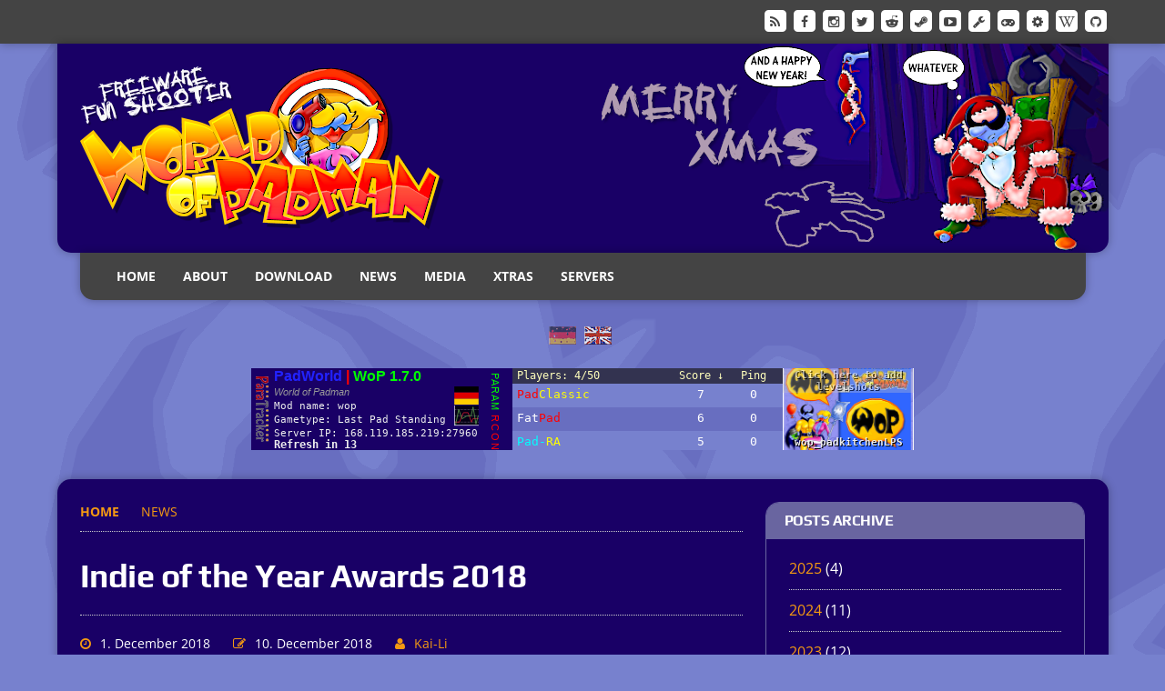

--- FILE ---
content_type: text/html; charset=UTF-8
request_url: https://worldofpadman.net/en/news/indie-of-the-year-awards-2018/
body_size: 11414
content:
<!DOCTYPE html>
<html class="no-js" lang="en-US">
<head><style>img.lazy{min-height:1px}</style><link href="https://worldofpadman.net/wp-content/plugins/w3-total-cache/pub/js/lazyload.min.js" as="script">
<meta charset="UTF-8">
<meta name="viewport" content="width=device-width, initial-scale=1.0">
<link rel="profile" href="http://gmpg.org/xfn/11" />
<link rel="pingback" href="https://worldofpadman.net/xmlrpc.php" />
<title>Indie of the Year Awards 2018 &#8211; World of Padman</title>
<meta name='robots' content='max-image-preview:large' />

<link rel="alternate" type="application/rss+xml" title="World of Padman &raquo; Feed" href="https://worldofpadman.net/en/feed/" />
<link rel="alternate" type="application/rss+xml" title="World of Padman &raquo; Comments Feed" href="https://worldofpadman.net/en/comments/feed/" />
<link rel="alternate" type="application/rss+xml" title="World of Padman &raquo; Indie of the Year Awards 2018 Comments Feed" href="https://worldofpadman.net/en/news/indie-of-the-year-awards-2018/feed/" />
<link rel="alternate" title="oEmbed (JSON)" type="application/json+oembed" href="https://worldofpadman.net/en/wp-json/oembed/1.0/embed?url=https%3A%2F%2Fworldofpadman.net%2Fen%2Fnews%2Findie-of-the-year-awards-2018%2F" />
<link rel="alternate" title="oEmbed (XML)" type="text/xml+oembed" href="https://worldofpadman.net/en/wp-json/oembed/1.0/embed?url=https%3A%2F%2Fworldofpadman.net%2Fen%2Fnews%2Findie-of-the-year-awards-2018%2F&#038;format=xml" />
<style id='wp-img-auto-sizes-contain-inline-css' type='text/css'>
img:is([sizes=auto i],[sizes^="auto," i]){contain-intrinsic-size:3000px 1500px}
/*# sourceURL=wp-img-auto-sizes-contain-inline-css */
</style>
<style id='wp-emoji-styles-inline-css' type='text/css'>

	img.wp-smiley, img.emoji {
		display: inline !important;
		border: none !important;
		box-shadow: none !important;
		height: 1em !important;
		width: 1em !important;
		margin: 0 0.07em !important;
		vertical-align: -0.1em !important;
		background: none !important;
		padding: 0 !important;
	}
/*# sourceURL=wp-emoji-styles-inline-css */
</style>
<style id='wp-block-library-inline-css' type='text/css'>
:root{--wp-block-synced-color:#7a00df;--wp-block-synced-color--rgb:122,0,223;--wp-bound-block-color:var(--wp-block-synced-color);--wp-editor-canvas-background:#ddd;--wp-admin-theme-color:#007cba;--wp-admin-theme-color--rgb:0,124,186;--wp-admin-theme-color-darker-10:#006ba1;--wp-admin-theme-color-darker-10--rgb:0,107,160.5;--wp-admin-theme-color-darker-20:#005a87;--wp-admin-theme-color-darker-20--rgb:0,90,135;--wp-admin-border-width-focus:2px}@media (min-resolution:192dpi){:root{--wp-admin-border-width-focus:1.5px}}.wp-element-button{cursor:pointer}:root .has-very-light-gray-background-color{background-color:#eee}:root .has-very-dark-gray-background-color{background-color:#313131}:root .has-very-light-gray-color{color:#eee}:root .has-very-dark-gray-color{color:#313131}:root .has-vivid-green-cyan-to-vivid-cyan-blue-gradient-background{background:linear-gradient(135deg,#00d084,#0693e3)}:root .has-purple-crush-gradient-background{background:linear-gradient(135deg,#34e2e4,#4721fb 50%,#ab1dfe)}:root .has-hazy-dawn-gradient-background{background:linear-gradient(135deg,#faaca8,#dad0ec)}:root .has-subdued-olive-gradient-background{background:linear-gradient(135deg,#fafae1,#67a671)}:root .has-atomic-cream-gradient-background{background:linear-gradient(135deg,#fdd79a,#004a59)}:root .has-nightshade-gradient-background{background:linear-gradient(135deg,#330968,#31cdcf)}:root .has-midnight-gradient-background{background:linear-gradient(135deg,#020381,#2874fc)}:root{--wp--preset--font-size--normal:16px;--wp--preset--font-size--huge:42px}.has-regular-font-size{font-size:1em}.has-larger-font-size{font-size:2.625em}.has-normal-font-size{font-size:var(--wp--preset--font-size--normal)}.has-huge-font-size{font-size:var(--wp--preset--font-size--huge)}.has-text-align-center{text-align:center}.has-text-align-left{text-align:left}.has-text-align-right{text-align:right}.has-fit-text{white-space:nowrap!important}#end-resizable-editor-section{display:none}.aligncenter{clear:both}.items-justified-left{justify-content:flex-start}.items-justified-center{justify-content:center}.items-justified-right{justify-content:flex-end}.items-justified-space-between{justify-content:space-between}.screen-reader-text{border:0;clip-path:inset(50%);height:1px;margin:-1px;overflow:hidden;padding:0;position:absolute;width:1px;word-wrap:normal!important}.screen-reader-text:focus{background-color:#ddd;clip-path:none;color:#444;display:block;font-size:1em;height:auto;left:5px;line-height:normal;padding:15px 23px 14px;text-decoration:none;top:5px;width:auto;z-index:100000}html :where(.has-border-color){border-style:solid}html :where([style*=border-top-color]){border-top-style:solid}html :where([style*=border-right-color]){border-right-style:solid}html :where([style*=border-bottom-color]){border-bottom-style:solid}html :where([style*=border-left-color]){border-left-style:solid}html :where([style*=border-width]){border-style:solid}html :where([style*=border-top-width]){border-top-style:solid}html :where([style*=border-right-width]){border-right-style:solid}html :where([style*=border-bottom-width]){border-bottom-style:solid}html :where([style*=border-left-width]){border-left-style:solid}html :where(img[class*=wp-image-]){height:auto;max-width:100%}:where(figure){margin:0 0 1em}html :where(.is-position-sticky){--wp-admin--admin-bar--position-offset:var(--wp-admin--admin-bar--height,0px)}@media screen and (max-width:600px){html :where(.is-position-sticky){--wp-admin--admin-bar--position-offset:0px}}

/*# sourceURL=wp-block-library-inline-css */
</style><style id='global-styles-inline-css' type='text/css'>
:root{--wp--preset--aspect-ratio--square: 1;--wp--preset--aspect-ratio--4-3: 4/3;--wp--preset--aspect-ratio--3-4: 3/4;--wp--preset--aspect-ratio--3-2: 3/2;--wp--preset--aspect-ratio--2-3: 2/3;--wp--preset--aspect-ratio--16-9: 16/9;--wp--preset--aspect-ratio--9-16: 9/16;--wp--preset--color--black: #000000;--wp--preset--color--cyan-bluish-gray: #abb8c3;--wp--preset--color--white: #ffffff;--wp--preset--color--pale-pink: #f78da7;--wp--preset--color--vivid-red: #cf2e2e;--wp--preset--color--luminous-vivid-orange: #ff6900;--wp--preset--color--luminous-vivid-amber: #fcb900;--wp--preset--color--light-green-cyan: #7bdcb5;--wp--preset--color--vivid-green-cyan: #00d084;--wp--preset--color--pale-cyan-blue: #8ed1fc;--wp--preset--color--vivid-cyan-blue: #0693e3;--wp--preset--color--vivid-purple: #9b51e0;--wp--preset--gradient--vivid-cyan-blue-to-vivid-purple: linear-gradient(135deg,rgb(6,147,227) 0%,rgb(155,81,224) 100%);--wp--preset--gradient--light-green-cyan-to-vivid-green-cyan: linear-gradient(135deg,rgb(122,220,180) 0%,rgb(0,208,130) 100%);--wp--preset--gradient--luminous-vivid-amber-to-luminous-vivid-orange: linear-gradient(135deg,rgb(252,185,0) 0%,rgb(255,105,0) 100%);--wp--preset--gradient--luminous-vivid-orange-to-vivid-red: linear-gradient(135deg,rgb(255,105,0) 0%,rgb(207,46,46) 100%);--wp--preset--gradient--very-light-gray-to-cyan-bluish-gray: linear-gradient(135deg,rgb(238,238,238) 0%,rgb(169,184,195) 100%);--wp--preset--gradient--cool-to-warm-spectrum: linear-gradient(135deg,rgb(74,234,220) 0%,rgb(151,120,209) 20%,rgb(207,42,186) 40%,rgb(238,44,130) 60%,rgb(251,105,98) 80%,rgb(254,248,76) 100%);--wp--preset--gradient--blush-light-purple: linear-gradient(135deg,rgb(255,206,236) 0%,rgb(152,150,240) 100%);--wp--preset--gradient--blush-bordeaux: linear-gradient(135deg,rgb(254,205,165) 0%,rgb(254,45,45) 50%,rgb(107,0,62) 100%);--wp--preset--gradient--luminous-dusk: linear-gradient(135deg,rgb(255,203,112) 0%,rgb(199,81,192) 50%,rgb(65,88,208) 100%);--wp--preset--gradient--pale-ocean: linear-gradient(135deg,rgb(255,245,203) 0%,rgb(182,227,212) 50%,rgb(51,167,181) 100%);--wp--preset--gradient--electric-grass: linear-gradient(135deg,rgb(202,248,128) 0%,rgb(113,206,126) 100%);--wp--preset--gradient--midnight: linear-gradient(135deg,rgb(2,3,129) 0%,rgb(40,116,252) 100%);--wp--preset--font-size--small: 13px;--wp--preset--font-size--medium: 20px;--wp--preset--font-size--large: 36px;--wp--preset--font-size--x-large: 42px;--wp--preset--spacing--20: 0.44rem;--wp--preset--spacing--30: 0.67rem;--wp--preset--spacing--40: 1rem;--wp--preset--spacing--50: 1.5rem;--wp--preset--spacing--60: 2.25rem;--wp--preset--spacing--70: 3.38rem;--wp--preset--spacing--80: 5.06rem;--wp--preset--shadow--natural: 6px 6px 9px rgba(0, 0, 0, 0.2);--wp--preset--shadow--deep: 12px 12px 50px rgba(0, 0, 0, 0.4);--wp--preset--shadow--sharp: 6px 6px 0px rgba(0, 0, 0, 0.2);--wp--preset--shadow--outlined: 6px 6px 0px -3px rgb(255, 255, 255), 6px 6px rgb(0, 0, 0);--wp--preset--shadow--crisp: 6px 6px 0px rgb(0, 0, 0);}:where(.is-layout-flex){gap: 0.5em;}:where(.is-layout-grid){gap: 0.5em;}body .is-layout-flex{display: flex;}.is-layout-flex{flex-wrap: wrap;align-items: center;}.is-layout-flex > :is(*, div){margin: 0;}body .is-layout-grid{display: grid;}.is-layout-grid > :is(*, div){margin: 0;}:where(.wp-block-columns.is-layout-flex){gap: 2em;}:where(.wp-block-columns.is-layout-grid){gap: 2em;}:where(.wp-block-post-template.is-layout-flex){gap: 1.25em;}:where(.wp-block-post-template.is-layout-grid){gap: 1.25em;}.has-black-color{color: var(--wp--preset--color--black) !important;}.has-cyan-bluish-gray-color{color: var(--wp--preset--color--cyan-bluish-gray) !important;}.has-white-color{color: var(--wp--preset--color--white) !important;}.has-pale-pink-color{color: var(--wp--preset--color--pale-pink) !important;}.has-vivid-red-color{color: var(--wp--preset--color--vivid-red) !important;}.has-luminous-vivid-orange-color{color: var(--wp--preset--color--luminous-vivid-orange) !important;}.has-luminous-vivid-amber-color{color: var(--wp--preset--color--luminous-vivid-amber) !important;}.has-light-green-cyan-color{color: var(--wp--preset--color--light-green-cyan) !important;}.has-vivid-green-cyan-color{color: var(--wp--preset--color--vivid-green-cyan) !important;}.has-pale-cyan-blue-color{color: var(--wp--preset--color--pale-cyan-blue) !important;}.has-vivid-cyan-blue-color{color: var(--wp--preset--color--vivid-cyan-blue) !important;}.has-vivid-purple-color{color: var(--wp--preset--color--vivid-purple) !important;}.has-black-background-color{background-color: var(--wp--preset--color--black) !important;}.has-cyan-bluish-gray-background-color{background-color: var(--wp--preset--color--cyan-bluish-gray) !important;}.has-white-background-color{background-color: var(--wp--preset--color--white) !important;}.has-pale-pink-background-color{background-color: var(--wp--preset--color--pale-pink) !important;}.has-vivid-red-background-color{background-color: var(--wp--preset--color--vivid-red) !important;}.has-luminous-vivid-orange-background-color{background-color: var(--wp--preset--color--luminous-vivid-orange) !important;}.has-luminous-vivid-amber-background-color{background-color: var(--wp--preset--color--luminous-vivid-amber) !important;}.has-light-green-cyan-background-color{background-color: var(--wp--preset--color--light-green-cyan) !important;}.has-vivid-green-cyan-background-color{background-color: var(--wp--preset--color--vivid-green-cyan) !important;}.has-pale-cyan-blue-background-color{background-color: var(--wp--preset--color--pale-cyan-blue) !important;}.has-vivid-cyan-blue-background-color{background-color: var(--wp--preset--color--vivid-cyan-blue) !important;}.has-vivid-purple-background-color{background-color: var(--wp--preset--color--vivid-purple) !important;}.has-black-border-color{border-color: var(--wp--preset--color--black) !important;}.has-cyan-bluish-gray-border-color{border-color: var(--wp--preset--color--cyan-bluish-gray) !important;}.has-white-border-color{border-color: var(--wp--preset--color--white) !important;}.has-pale-pink-border-color{border-color: var(--wp--preset--color--pale-pink) !important;}.has-vivid-red-border-color{border-color: var(--wp--preset--color--vivid-red) !important;}.has-luminous-vivid-orange-border-color{border-color: var(--wp--preset--color--luminous-vivid-orange) !important;}.has-luminous-vivid-amber-border-color{border-color: var(--wp--preset--color--luminous-vivid-amber) !important;}.has-light-green-cyan-border-color{border-color: var(--wp--preset--color--light-green-cyan) !important;}.has-vivid-green-cyan-border-color{border-color: var(--wp--preset--color--vivid-green-cyan) !important;}.has-pale-cyan-blue-border-color{border-color: var(--wp--preset--color--pale-cyan-blue) !important;}.has-vivid-cyan-blue-border-color{border-color: var(--wp--preset--color--vivid-cyan-blue) !important;}.has-vivid-purple-border-color{border-color: var(--wp--preset--color--vivid-purple) !important;}.has-vivid-cyan-blue-to-vivid-purple-gradient-background{background: var(--wp--preset--gradient--vivid-cyan-blue-to-vivid-purple) !important;}.has-light-green-cyan-to-vivid-green-cyan-gradient-background{background: var(--wp--preset--gradient--light-green-cyan-to-vivid-green-cyan) !important;}.has-luminous-vivid-amber-to-luminous-vivid-orange-gradient-background{background: var(--wp--preset--gradient--luminous-vivid-amber-to-luminous-vivid-orange) !important;}.has-luminous-vivid-orange-to-vivid-red-gradient-background{background: var(--wp--preset--gradient--luminous-vivid-orange-to-vivid-red) !important;}.has-very-light-gray-to-cyan-bluish-gray-gradient-background{background: var(--wp--preset--gradient--very-light-gray-to-cyan-bluish-gray) !important;}.has-cool-to-warm-spectrum-gradient-background{background: var(--wp--preset--gradient--cool-to-warm-spectrum) !important;}.has-blush-light-purple-gradient-background{background: var(--wp--preset--gradient--blush-light-purple) !important;}.has-blush-bordeaux-gradient-background{background: var(--wp--preset--gradient--blush-bordeaux) !important;}.has-luminous-dusk-gradient-background{background: var(--wp--preset--gradient--luminous-dusk) !important;}.has-pale-ocean-gradient-background{background: var(--wp--preset--gradient--pale-ocean) !important;}.has-electric-grass-gradient-background{background: var(--wp--preset--gradient--electric-grass) !important;}.has-midnight-gradient-background{background: var(--wp--preset--gradient--midnight) !important;}.has-small-font-size{font-size: var(--wp--preset--font-size--small) !important;}.has-medium-font-size{font-size: var(--wp--preset--font-size--medium) !important;}.has-large-font-size{font-size: var(--wp--preset--font-size--large) !important;}.has-x-large-font-size{font-size: var(--wp--preset--font-size--x-large) !important;}
/*# sourceURL=global-styles-inline-css */
</style>

<style id='classic-theme-styles-inline-css' type='text/css'>
/*! This file is auto-generated */
.wp-block-button__link{color:#fff;background-color:#32373c;border-radius:9999px;box-shadow:none;text-decoration:none;padding:calc(.667em + 2px) calc(1.333em + 2px);font-size:1.125em}.wp-block-file__button{background:#32373c;color:#fff;text-decoration:none}
/*# sourceURL=/wp-includes/css/classic-themes.min.css */
</style>
<link rel='stylesheet' id='wpcdt-public-css-css' href='https://worldofpadman.net/wp-content/plugins/countdown-timer-ultimate/assets/css/wpcdt-public.css?ver=2.6.9' type='text/css' media='all' />
<link rel='stylesheet' id='wp-polls-css' href='https://worldofpadman.net/wp-content/plugins/wp-polls/polls-css.css?ver=2.77.3' type='text/css' media='all' />
<style id='wp-polls-inline-css' type='text/css'>
.wp-polls .pollbar {
	margin: 1px;
	font-size: 8px;
	line-height: 10px;
	height: 10px;
	background-image: url('https://worldofpadman.net/wp-content/plugins/wp-polls/images/default_gradient/pollbg.gif');
	border: 1px solid #c8c8c8;
}

/*# sourceURL=wp-polls-inline-css */
</style>
<link rel='stylesheet' id='wc-shortcodes-style-css' href='https://worldofpadman.net/wp-content/plugins/wc-shortcodes/public/assets/css/style.css?ver=3.46' type='text/css' media='all' />
<link rel='stylesheet' id='mh-joystick-parent-style-css' href='https://worldofpadman.net/wp-content/themes/mh_joystick/style.css?ver=6.9' type='text/css' media='all' />
<link rel='stylesheet' id='mh-joystick-child-style-css' href='https://worldofpadman.net/wp-content/themes/wopsite/style.css?ver=6.9' type='text/css' media='all' />
<link rel='stylesheet' id='mh-style-css' href='https://worldofpadman.net/wp-content/themes/wopsite/style.css?ver=1.1.2' type='text/css' media='all' />
<link rel='stylesheet' id='mh-font-awesome-css' href='https://worldofpadman.net/wp-content/themes/mh_joystick/includes/font-awesome.min.css' type='text/css' media='all' />
<link rel='stylesheet' id='mh-google-fonts-css' href='//worldofpadman.net/wp-content/uploads/omgf/mh-google-fonts/mh-google-fonts.css?ver=1669124656' type='text/css' media='all' />
<link rel='stylesheet' id='tablepress-default-css' href='https://worldofpadman.net/wp-content/tablepress-combined.min.css?ver=44' type='text/css' media='all' />
<script type="text/javascript" id="image-watermark-no-right-click-js-before">
/* <![CDATA[ */
var iwArgsNoRightClick = {"rightclick":"N","draganddrop":"N","devtools":"Y","enableToast":"Y","toastMessage":"This content is protected"};

//# sourceURL=image-watermark-no-right-click-js-before
/* ]]> */
</script>
<script type="text/javascript" src="https://worldofpadman.net/wp-content/plugins/image-watermark/js/no-right-click.js?ver=2.0.3" id="image-watermark-no-right-click-js"></script>
<script type="text/javascript" src="https://worldofpadman.net/wp-includes/js/jquery/jquery.min.js?ver=3.7.1" id="jquery-core-js"></script>
<script type="text/javascript" src="https://worldofpadman.net/wp-includes/js/jquery/jquery-migrate.min.js?ver=3.4.1" id="jquery-migrate-js"></script>
<script type="text/javascript" src="https://worldofpadman.net/wp-content/themes/mh_joystick/js/scripts.js?ver=6.9" id="mh-scripts-js"></script>
<link rel="https://api.w.org/" href="https://worldofpadman.net/en/wp-json/" /><link rel="alternate" title="JSON" type="application/json" href="https://worldofpadman.net/en/wp-json/wp/v2/posts/4722" /><link rel="EditURI" type="application/rsd+xml" title="RSD" href="https://worldofpadman.net/xmlrpc.php?rsd" />
<meta name="generator" content="WordPress 6.9" />
<link rel="canonical" href="https://worldofpadman.net/en/news/indie-of-the-year-awards-2018/" />
<link rel='shortlink' href='https://worldofpadman.net/en/?p=4722' />
<style type="text/css">
.qtranxs_flag_de {background-image: url(https://worldofpadman.net/wp-content/plugins/qtranslate-x/flags/de.png); background-repeat: no-repeat;}
.qtranxs_flag_en {background-image: url(https://worldofpadman.net/wp-content/plugins/qtranslate-x/flags/gb.png); background-repeat: no-repeat;}
</style>
<link hreflang="de" href="https://worldofpadman.net/de/news/indie-of-the-year-awards-2018/" rel="alternate" />
<link hreflang="en" href="https://worldofpadman.net/en/news/indie-of-the-year-awards-2018/" rel="alternate" />
<link hreflang="x-default" href="https://worldofpadman.net/news/indie-of-the-year-awards-2018/" rel="alternate" />
<meta name="generator" content="qTranslate-X 3.4.6.8" />
		<style type="text/css">				.logo, .main-nav li:hover, .main-nav li:hover a, .main-nav ul ul, .slicknav_nav .sub-menu, .slicknav_nav ul ul ul .sub-menu, .comment-section-title, .commentlist, .pinglist, #cancel-comment-reply-link, .widget-title { background: #6965a0; }
				blockquote, .commentlist .bypostauthor .avatar, .sb-widget, .footer-widget { border-color: #6965a0; }				.ticker-title, .entry-tags span, .entry-tags a:hover, .entry-category-title, .entry-category a:hover, .author-box-button, .post-nav-wrap, .pagination .page-numbers:hover, .pagination .pagelink:hover, .pagination .current, .pagination .current:hover, .entry-content .pagelink, .entry-content .pagelink:hover, .comment-footer-meta a, .content-list-more, .content-list-category, .content-slide-category, .mh_joystick_youtube_video .widget-title, .sb-widget.widget_search .widget-title, .footer-widget.widget_search .widget-title, .sb-widget.widget_search .search-form, .footer-widget.widget_search .search-form, input[type=submit], .widget_nav_menu li a:hover, .widget_meta li a:hover, .widget_recent_entries li:hover, .widget_recent_entries .post-date, .mh-recent-comments li:hover, .recentcomments .comment-author-link, .rc-author, .tagcloud a, .uw-data, #calendar_wrap table td:hover, #infinite-handle span:hover { background: #f59912; }
				a:hover, .social-nav .fa-stack:hover, .entry-meta .fa, .post-nav-wrap a, #calendar_wrap a, .entry-content a, .footer-info a { color: #f59912; }
				.sb-widget.widget_search, .footer-widget.widget_search, .mh_joystick_youtube_video { border-color: #f59912; }        </style><!--[if lt IE 9]>
<script src="https://worldofpadman.net/wp-content/themes/mh_joystick/js/css3-mediaqueries.js"></script>
<![endif]-->
<style type="text/css">
body { font-family: "Open Sans", sans-serif; }
</style>

<!-- Dynamic Widgets by QURL loaded - http://www.dynamic-widgets.com //-->
<style type="text/css" id="custom-background-css">
body.custom-background { background-color: #7781ce; }
</style>
				<script type="text/javascript">
			/* <![CDATA[ */
				var isc_front_data =
				{
					caption_position : 'top-left',
				}
			/* ]]> */
			</script>
			<style>
				.isc-source { position: relative; display: inline-block; line-height: initial; }
                .wp-block-cover .isc-source { position: static; }
								span.isc-source-text a { display: inline; color: #fff; }
			</style>
			<link rel="icon" href="https://worldofpadman.net/wp-content/uploads/cropped-wop_logo-32x32.png" sizes="32x32" />
<link rel="icon" href="https://worldofpadman.net/wp-content/uploads/cropped-wop_logo-192x192.png" sizes="192x192" />
<link rel="apple-touch-icon" href="https://worldofpadman.net/wp-content/uploads/cropped-wop_logo-180x180.png" />
<meta name="msapplication-TileImage" content="https://worldofpadman.net/wp-content/uploads/cropped-wop_logo-270x270.png" />
</head>
<body class="wp-singular post-template-default single single-post postid-4722 single-format-standard custom-background wp-theme-mh_joystick wp-child-theme-wopsite mh-right-sb">
	<div class="mh-preheader">
		<div class="mh-container mh-row clearfix">
										<nav class="social-nav">
					<div class="menu-social-container"><ul id="menu-social" class="menu"><li id="menu-item-10942" class="menu-item menu-item-type-custom menu-item-object-custom menu-item-10942"><a href="https://worldofpadman.net/en/feed/"><span class="fa-stack"><i class="fa fa-square fa-stack-2x"></i><i class="fa fa-mh-social fa-stack-1x"></i></span><span class="screen-reader-text">RSS</span></a></li>
<li id="menu-item-10943" class="menu-item menu-item-type-custom menu-item-object-custom menu-item-10943"><a href="https://www.facebook.com/WorldOfPadman/"><span class="fa-stack"><i class="fa fa-square fa-stack-2x"></i><i class="fa fa-mh-social fa-stack-1x"></i></span><span class="screen-reader-text">Facebook</span></a></li>
<li id="menu-item-10944" class="menu-item menu-item-type-custom menu-item-object-custom menu-item-10944"><a href="https://www.instagram.com/worldofpadmanofficial/"><span class="fa-stack"><i class="fa fa-square fa-stack-2x"></i><i class="fa fa-mh-social fa-stack-1x"></i></span><span class="screen-reader-text">Instagram</span></a></li>
<li id="menu-item-10945" class="menu-item menu-item-type-custom menu-item-object-custom menu-item-10945"><a href="https://twitter.com/world_of_padman/"><span class="fa-stack"><i class="fa fa-square fa-stack-2x"></i><i class="fa fa-mh-social fa-stack-1x"></i></span><span class="screen-reader-text">Twitter</span></a></li>
<li id="menu-item-10946" class="menu-item menu-item-type-custom menu-item-object-custom menu-item-10946"><a href="https://www.reddit.com/r/worldofpadmanreloaded/"><span class="fa-stack"><i class="fa fa-square fa-stack-2x"></i><i class="fa fa-mh-social fa-stack-1x"></i></span><span class="screen-reader-text">Reddit</span></a></li>
<li id="menu-item-10949" class="menu-item menu-item-type-custom menu-item-object-custom menu-item-10949"><a href="https://steamcommunity.com/groups/worldofpadman"><span class="fa-stack"><i class="fa fa-square fa-stack-2x"></i><i class="fa fa-mh-social fa-stack-1x"></i></span><span class="screen-reader-text">Steam</span></a></li>
<li id="menu-item-10948" class="menu-item menu-item-type-custom menu-item-object-custom menu-item-10948"><a href="https://www.youtube.com/channel/UC5lcgR3xEVPwC6E1sKk2rBQ"><span class="fa-stack"><i class="fa fa-square fa-stack-2x"></i><i class="fa fa-mh-social fa-stack-1x"></i></span><span class="screen-reader-text">YouTube</span></a></li>
<li id="menu-item-10950" class="menu-item menu-item-type-custom menu-item-object-custom menu-item-10950"><a href="https://www.moddb.com/games/world-of-padman/"><span class="fa-stack"><i class="fa fa-square fa-stack-2x"></i><i class="fa fa-mh-social fa-stack-1x"></i></span><span class="screen-reader-text">ModDB</span></a></li>
<li id="menu-item-10951" class="menu-item menu-item-type-custom menu-item-object-custom menu-item-10951"><a href="https://www.indiedb.com/games/world-of-padman/"><span class="fa-stack"><i class="fa fa-square fa-stack-2x"></i><i class="fa fa-mh-social fa-stack-1x"></i></span><span class="screen-reader-text">IndieDB</span></a></li>
<li id="menu-item-11960" class="menu-item menu-item-type-custom menu-item-object-custom menu-item-11960"><a href="https://worldofpadman.mod.io/"><span class="fa-stack"><i class="fa fa-square fa-stack-2x"></i><i class="fa fa-mh-social fa-stack-1x"></i></span><span class="screen-reader-text">mod.io</span></a></li>
<li id="menu-item-12301" class="menu-item menu-item-type-custom menu-item-object-custom menu-item-12301"><a href="https://wikipedia.org/wiki/World_of_Padman"><span class="fa-stack"><i class="fa fa-square fa-stack-2x"></i><i class="fa fa-mh-social fa-stack-1x"></i></span><span class="screen-reader-text">Wikipdia</span></a></li>
<li id="menu-item-12552" class="menu-item menu-item-type-custom menu-item-object-custom menu-item-12552"><a href="https://github.com/PadWorld-Entertainment"><span class="fa-stack"><i class="fa fa-square fa-stack-2x"></i><i class="fa fa-mh-social fa-stack-1x"></i></span><span class="screen-reader-text">Github</span></a></li>
</ul></div>				</nav>
					</div>
	</div>
<div class="mh-container">
<header class="mh-header mh-row clearfix">
		<div class="mh-col-1-3 header-logo-full">
		<a href="https://worldofpadman.net/en/" title="World of Padman" rel="home">
<div class="logo-wrap" role="banner">
<img class="lazy" src="data:image/svg+xml,%3Csvg%20xmlns='http://www.w3.org/2000/svg'%20viewBox='0%200%20400%20180'%3E%3C/svg%3E" data-src="https://worldofpadman.net/wp-content/uploads/wop_header04.png" height="180" width="400" alt="World of Padman" />
</div>
</a>
	</div></header>
<nav class="main-nav clearfix">
	<div class="menu-main-container"><ul id="menu-main" class="menu"><li id="menu-item-643" class="menu-item menu-item-type-post_type menu-item-object-page menu-item-home menu-item-has-children menu-item-643"><a href="https://worldofpadman.net/en/">Home</a>
<ul class="sub-menu">
	<li id="menu-item-168" class="menu-item menu-item-type-post_type menu-item-object-page menu-item-168"><a href="https://worldofpadman.net/en/home/sitemap/">Sitemap</a></li>
	<li id="menu-item-5754" class="menu-item menu-item-type-post_type menu-item-object-page menu-item-5754"><a href="https://worldofpadman.net/en/home/legal-notice/">Legal Notice</a></li>
	<li id="menu-item-5755" class="menu-item menu-item-type-post_type menu-item-object-page menu-item-5755"><a href="https://worldofpadman.net/en/home/disclaimer/">Disclaimer</a></li>
	<li id="menu-item-5756" class="menu-item menu-item-type-post_type menu-item-object-page menu-item-privacy-policy menu-item-5756"><a rel="privacy-policy" href="https://worldofpadman.net/en/home/data-protection/">Data Protection</a></li>
</ul>
</li>
<li id="menu-item-5757" class="menu-item menu-item-type-post_type menu-item-object-page menu-item-has-children menu-item-5757"><a href="https://worldofpadman.net/en/about/">About</a>
<ul class="sub-menu">
	<li id="menu-item-5758" class="menu-item menu-item-type-post_type menu-item-object-page menu-item-5758"><a href="https://worldofpadman.net/en/about/weapons/">Weapons</a></li>
	<li id="menu-item-1334" class="menu-item menu-item-type-post_type menu-item-object-page menu-item-1334"><a href="https://worldofpadman.net/en/about/powerups/">Powerups</a></li>
	<li id="menu-item-5759" class="menu-item menu-item-type-post_type menu-item-object-page menu-item-5759"><a href="https://worldofpadman.net/en/about/game-types/">Game Modes</a></li>
	<li id="menu-item-1875" class="menu-item menu-item-type-post_type menu-item-object-page menu-item-1875"><a href="https://worldofpadman.net/en/about/maps/">Maps</a></li>
	<li id="menu-item-784" class="menu-item menu-item-type-post_type menu-item-object-page menu-item-784"><a href="https://worldofpadman.net/en/about/team/">Team</a></li>
	<li id="menu-item-1161" class="menu-item menu-item-type-post_type menu-item-object-page menu-item-1161"><a href="https://worldofpadman.net/en/about/copyright/">Copyright</a></li>
</ul>
</li>
<li id="menu-item-1670" class="menu-item menu-item-type-post_type menu-item-object-page menu-item-has-children menu-item-1670"><a href="https://worldofpadman.net/en/download/">Download</a>
<ul class="sub-menu">
	<li id="menu-item-6617" class="menu-item menu-item-type-post_type menu-item-object-page menu-item-6617"><a href="https://worldofpadman.net/en/download/various-padfiles/">Various PadFiles</a></li>
	<li id="menu-item-12910" class="menu-item menu-item-type-post_type menu-item-object-page menu-item-12910"><a href="https://worldofpadman.net/en/download/archived-versions/">WoP Archive</a></li>
	<li id="menu-item-3764" class="menu-item menu-item-type-post_type menu-item-object-page menu-item-3764"><a href="https://worldofpadman.net/en/download/padfiles-q3a/">PadFiles for Q3A</a></li>
	<li id="menu-item-5530" class="menu-item menu-item-type-post_type menu-item-object-page menu-item-5530"><a href="https://worldofpadman.net/en/download/padfiles-ef/">PadFiles for EF</a></li>
	<li id="menu-item-5610" class="menu-item menu-item-type-post_type menu-item-object-page menu-item-5610"><a href="https://worldofpadman.net/en/download/padfiles-jk2/">PadFiles for JK2</a></li>
</ul>
</li>
<li id="menu-item-641" class="menu-item menu-item-type-taxonomy menu-item-object-category current-post-ancestor current-menu-parent current-post-parent menu-item-641"><a href="https://worldofpadman.net/en/category/news/">News</a></li>
<li id="menu-item-11839" class="menu-item menu-item-type-post_type menu-item-object-page menu-item-has-children menu-item-11839"><a href="https://worldofpadman.net/en/media/">Media</a>
<ul class="sub-menu">
	<li id="menu-item-10787" class="menu-item menu-item-type-post_type menu-item-object-page menu-item-10787"><a href="https://worldofpadman.net/en/media/artworks/">Artworks</a></li>
	<li id="menu-item-10498" class="menu-item menu-item-type-post_type menu-item-object-page menu-item-10498"><a href="https://worldofpadman.net/en/media/pictures-of-the-week/">Pictures of the Week</a></li>
	<li id="menu-item-10368" class="menu-item menu-item-type-post_type menu-item-object-page menu-item-10368"><a href="https://worldofpadman.net/en/media/padman-comics/">Padman Comics</a></li>
	<li id="menu-item-11642" class="menu-item menu-item-type-post_type menu-item-object-page menu-item-11642"><a href="https://worldofpadman.net/en/media/fan-art-galleries/">Fan Art</a></li>
	<li id="menu-item-13237" class="menu-item menu-item-type-post_type menu-item-object-page menu-item-13237"><a href="https://worldofpadman.net/en/media/link-us/">Link us!</a></li>
</ul>
</li>
<li id="menu-item-9160" class="menu-item menu-item-type-post_type menu-item-object-page menu-item-has-children menu-item-9160"><a href="https://worldofpadman.net/en/xtras/">XTRAS</a>
<ul class="sub-menu">
	<li id="menu-item-9490" class="menu-item menu-item-type-post_type menu-item-object-page menu-item-9490"><a href="https://worldofpadman.net/en/xtras/wop-story/">The WoP Story</a></li>
	<li id="menu-item-6104" class="menu-item menu-item-type-post_type menu-item-object-page menu-item-6104"><a href="https://worldofpadman.net/en/xtras/media-coverage/">Media Coverage</a></li>
	<li id="menu-item-5710" class="menu-item menu-item-type-post_type menu-item-object-page menu-item-5710"><a href="https://worldofpadman.net/en/xtras/tutorials/">WoP Tutorials</a></li>
	<li id="menu-item-13278" class="menu-item menu-item-type-post_type menu-item-object-page menu-item-13278"><a href="https://worldofpadman.net/en/xtras/polls/">Polls</a></li>
	<li id="menu-item-5588" class="menu-item menu-item-type-custom menu-item-object-custom menu-item-5588"><a href="https://www.moddb.com/groups/padcommunity">[PAD]Community</a></li>
</ul>
</li>
<li id="menu-item-10849" class="menu-item menu-item-type-post_type menu-item-object-page menu-item-10849"><a href="https://worldofpadman.net/en/servers/">Servers</a></li>
</ul></div></nav>
<div class="slicknav clearfix"></div>
<style type="text/css">
.qtranxs_widget ul { margin: 02; }
.qtranxs_widget ul li
{
display: inline; /* horizontal list, use "list-item" or other appropriate value for vertical list */
list-style-type: none; /* use "initial" or other to enable bullets */
margin: 0 5px 0 0; /* adjust spacing between items */
opacity: 0.5;
-o-transition: 1s ease opacity;
-moz-transition: 1s ease opacity;
-webkit-transition: 1s ease opacity;
transition: 1s ease opacity;
}
/* .qtranxs_widget ul li span { margin: 0 5px 0 0; } */ /* other way to control spacing */
.qtranxs_widget ul li.active { opacity: 0.8; }
.qtranxs_widget ul li:hover { opacity: 1; }
.qtranxs_widget img { box-shadow: none; vertical-align: middle; display: initial; }
.qtranxs_flag { height:12px; width:18px; display:block; }
.qtranxs_flag_and_text { padding-left:20px; }
.qtranxs_flag span { display:none; }
</style>
<div id="qtranslate-4" class="header-ad-widget qtranxs_widget">
<ul class="language-chooser language-chooser-image qtranxs_language_chooser" id="qtranslate-4-chooser">
<li class="lang-de"><a href="https://worldofpadman.net/de/news/indie-of-the-year-awards-2018/" hreflang="de" title="Deutsch (de)" class="qtranxs_image qtranxs_image_de"><img class="lazy" src="data:image/svg+xml,%3Csvg%20xmlns='http://www.w3.org/2000/svg'%20viewBox='0%200%201%201'%3E%3C/svg%3E" data-src="https://worldofpadman.net/wp-content/plugins/qtranslate-x/flags/de.png" alt="Deutsch (de)" /><span style="display:none">Deutsch</span></a></li>
<li class="lang-en active"><a href="https://worldofpadman.net/en/news/indie-of-the-year-awards-2018/" hreflang="en" title="English (en)" class="qtranxs_image qtranxs_image_en"><img class="lazy" src="data:image/svg+xml,%3Csvg%20xmlns='http://www.w3.org/2000/svg'%20viewBox='0%200%201%201'%3E%3C/svg%3E" data-src="https://worldofpadman.net/wp-content/plugins/qtranslate-x/flags/gb.png" alt="English (en)" /><span style="display:none">English</span></a></li>
</ul><div class="qtranxs_widget_end"></div>
</div><div id="custom_html-12" class="widget_text header-ad-widget widget_custom_html"><div class="textwidget custom-html-widget"><iframe id="ParaTracker" src="https://pt.dogi.us/?ip=168.119.185.219&port=27960&skin=Banner%20Ad%20-%20Dark&filterOffendingServerNameSymbols=true&displayGameName=true&enableAutoRefresh=true&levelshotsEnabled=true&enableGeoIP=true&levelshotTransitionAnimation=2&backgroundColor=190066&backgroundOpacity=100&playerListColor1=686ec0&playerListColor2=7781ce" width="728" height="90" sandbox="allow-forms allow-popups allow-scripts allow-same-origin" style="border:none;background:none transparent;" allowtransparency="true" scrolling="no"></iframe></div></div><div class="mh-wrapper"><div class="mh-row clearfix">
	<div id="main-content" class="mh-content"><nav class="breadcrumb"><span itemscope itemtype="http://data-vocabulary.org/Breadcrumb"><a href="https://worldofpadman.net/en" itemprop="url" class="bc-home"><span itemprop="title">Home</span></a></span> <span itemscope itemtype="http://data-vocabulary.org/Breadcrumb"><a href="https://worldofpadman.net/en/category/news/" itemprop="url"><span itemprop="title">News</span></a></span></nav>
<article class="post-wrapper post-4722 post type-post status-publish format-standard has-post-thumbnail hentry category-news">
	<header class="entry-header">
		<h1 class="entry-title">
			Indie of the Year Awards 2018		</h1><p class="entry-meta">
<span class="entry-meta-date updated"><i class="fa fa-clock-o"></i>1. December 2018</span><span class="entry-meta-date updated"><i class="fa fa-pencil-square-o"></i>10. December 2018</span><span class="entry-meta-author vcard"><i class="fa fa-user"></i><a class="fn" href="https://worldofpadman.net/en/author/kai-li/">Kai-Li</a></span></p>

<div class="entry-thumbnail">
<img width="728" height="409" src="data:image/svg+xml,%3Csvg%20xmlns='http://www.w3.org/2000/svg'%20viewBox='0%200%20728%20409'%3E%3C/svg%3E" data-src="https://worldofpadman.net/wp-content/uploads/news_ioty2018-728x409.jpg" class="attachment-mh-joystick-slider size-mh-joystick-slider wp-post-image lazy" alt="Indie of the Year Awards 2018" decoding="async" fetchpriority="high" data-srcset="https://worldofpadman.net/wp-content/uploads/news_ioty2018-728x409.jpg 728w, https://worldofpadman.net/wp-content/uploads/news_ioty2018-326x183.jpg 326w, https://worldofpadman.net/wp-content/uploads/news_ioty2018-676x380.jpg 676w, https://worldofpadman.net/wp-content/uploads/news_ioty2018-139x78.jpg 139w, https://worldofpadman.net/wp-content/uploads/news_ioty2018.jpg 1280w" data-sizes="(max-width: 728px) 100vw, 728px" /></div>
    </header><p class="entry-category">
<span class="entry-category-title">Categories</span><a href="https://worldofpadman.net/en/category/news/" rel="category tag">News</a></p>
	<div class="entry-content">
		<p><a href="https://www.indiedb.com" target="_blank" rel="noopener">IndieDB</a> just kicked off its annual <a href="https://www.indiedb.com/groups/2018-indie-of-the-year-awards" target="_blank" rel="noopener">Indie of the Year Awards</a> for the 9th time. Like all the years before, you have the chance to vote World of Padman into the <a href="https://www.indiedb.com/groups/2018-indie-of-the-year-awards/top100" target="_blank" rel="noopener">Top 100 Indie Games</a> within the next 10 days. To do so, simply visit <a href="https://www.indiedb.com/games/world-of-padman" target="_blank" rel="noopener">WoP&#8217;s IndieDB game profile</a> and click the &#8220;vote now&#8221; button. The good thing is, that you can <a href="https://www.indiedb.com/groups/2018-indie-of-the-year-awards/news/2018-voter-prizes" target="_blank" rel="noopener">win awesome games</a> from the IndieDB community, when you are part of it. So, vote for us while you are logged into your IndieDB account.</p>
<p>The list of the <a href="https://www.indiedb.com/groups/2018-indie-of-the-year-awards/top100" target="_blank" rel="noopener">Top 100 Indie Games</a> will be revealed on December 11th, followed by another 10 days of voting to determine the Indie of the Year 2018. Our goal for this year is simply to get ranked again under the Top 100. We are looking forward. Last year we missed the list by only 50 votes missing, we reported <a href="https://worldofpadman.net/news/indie-of-the-year-awards-2017-started/">here</a>.</p>
<p><iframe src="https://www.indiedb.com/games/widget/ioty/world-of-padman?year=2018" width="728" height="562" frameborder="0"></iframe></p>
	</div></article><nav class="post-nav-wrap" role="navigation">
<ul class="post-nav clearfix">
<li class="post-nav-prev">
<a href="https://worldofpadman.net/en/news/advent-calendar-2018-d1/" rel="prev"><i class="fa fa-chevron-left"></i>Previous post</a></li>
<li class="post-nav-next">
<a href="https://worldofpadman.net/en/news/advent-calendar-2018-d2/" rel="next">Next post<i class="fa fa-chevron-right"></i></a></li>
</ul>
</nav>
	</div>
	<aside class="mh-sidebar">
	<div id="archives-2" class="sb-widget widget_archive"><h4 class="widget-title">Posts archive</h4>
			<ul>
					<li><a href='https://worldofpadman.net/en/2025/'>2025</a>&nbsp;(4)</li>
	<li><a href='https://worldofpadman.net/en/2024/'>2024</a>&nbsp;(11)</li>
	<li><a href='https://worldofpadman.net/en/2023/'>2023</a>&nbsp;(12)</li>
	<li><a href='https://worldofpadman.net/en/2022/'>2022</a>&nbsp;(10)</li>
	<li><a href='https://worldofpadman.net/en/2021/'>2021</a>&nbsp;(21)</li>
	<li><a href='https://worldofpadman.net/en/2020/'>2020</a>&nbsp;(34)</li>
	<li><a href='https://worldofpadman.net/en/2019/'>2019</a>&nbsp;(32)</li>
	<li><a href='https://worldofpadman.net/en/2018/'>2018</a>&nbsp;(32)</li>
	<li><a href='https://worldofpadman.net/en/2017/'>2017</a>&nbsp;(4)</li>
	<li><a href='https://worldofpadman.net/en/2016/'>2016</a>&nbsp;(3)</li>
	<li><a href='https://worldofpadman.net/en/2013/'>2013</a>&nbsp;(1)</li>
	<li><a href='https://worldofpadman.net/en/2012/'>2012</a>&nbsp;(16)</li>
	<li><a href='https://worldofpadman.net/en/2011/'>2011</a>&nbsp;(31)</li>
	<li><a href='https://worldofpadman.net/en/2010/'>2010</a>&nbsp;(65)</li>
	<li><a href='https://worldofpadman.net/en/2009/'>2009</a>&nbsp;(30)</li>
	<li><a href='https://worldofpadman.net/en/2008/'>2008</a>&nbsp;(25)</li>
	<li><a href='https://worldofpadman.net/en/2007/'>2007</a>&nbsp;(32)</li>
	<li><a href='https://worldofpadman.net/en/2006/'>2006</a>&nbsp;(24)</li>
	<li><a href='https://worldofpadman.net/en/2005/'>2005</a>&nbsp;(40)</li>
	<li><a href='https://worldofpadman.net/en/2004/'>2004</a>&nbsp;(82)</li>
	<li><a href='https://worldofpadman.net/en/2003/'>2003</a>&nbsp;(46)</li>
	<li><a href='https://worldofpadman.net/en/2002/'>2002</a>&nbsp;(42)</li>
			</ul>

			</div></aside></div>
</div><!-- /wrapper -->
<style type="text/css">
.qtranxs_widget ul { margin: 0; }
.qtranxs_widget ul li
{
display: inline; /* horizontal list, use "list-item" or other appropriate value for vertical list */
list-style-type: none; /* use "initial" or other to enable bullets */
margin: 0 5px 0 0; /* adjust spacing between items */
opacity: 0.5;
-o-transition: 1s ease opacity;
-moz-transition: 1s ease opacity;
-webkit-transition: 1s ease opacity;
transition: 1s ease opacity;
}
/* .qtranxs_widget ul li span { margin: 0 5px 0 0; } */ /* other way to control spacing */
.qtranxs_widget ul li.active { opacity: 0.8; }
.qtranxs_widget ul li:hover { opacity: 1; }
.qtranxs_widget img { box-shadow: none; vertical-align: middle; display: initial; }
.qtranxs_flag { height:12px; width:18px; display:block; }
.qtranxs_flag_and_text { padding-left:20px; }
.qtranxs_flag span { display:none; }
</style>
<div id="qtranslate-5" class="footer-ad-widget qtranxs_widget">
<ul class="language-chooser language-chooser-image qtranxs_language_chooser" id="qtranslate-5-chooser">
<li class="lang-de"><a href="https://worldofpadman.net/de/news/indie-of-the-year-awards-2018/" hreflang="de" title="Deutsch (de)" class="qtranxs_image qtranxs_image_de"><img class="lazy" src="data:image/svg+xml,%3Csvg%20xmlns='http://www.w3.org/2000/svg'%20viewBox='0%200%201%201'%3E%3C/svg%3E" data-src="https://worldofpadman.net/wp-content/plugins/qtranslate-x/flags/de.png" alt="Deutsch (de)" /><span style="display:none">Deutsch</span></a></li>
<li class="lang-en active"><a href="https://worldofpadman.net/en/news/indie-of-the-year-awards-2018/" hreflang="en" title="English (en)" class="qtranxs_image qtranxs_image_en"><img class="lazy" src="data:image/svg+xml,%3Csvg%20xmlns='http://www.w3.org/2000/svg'%20viewBox='0%200%201%201'%3E%3C/svg%3E" data-src="https://worldofpadman.net/wp-content/plugins/qtranslate-x/flags/gb.png" alt="English (en)" /><span style="display:none">English</span></a></li>
</ul><div class="qtranxs_widget_end"></div>
</div></div><!-- /container -->
<footer class="mh-footer mh-row">
    <div class="mh-container">
                    <div class="footer-widgets clearfix">
                                    <div class="mh-col-1-3 footer-1">
                        <div id="custom_html-3" class="widget_text footer-widget widget_custom_html"><h4 class="widget-title">PadMember Links</h4><div class="textwidget custom-html-widget"><center><p><a href="http://enteswelt.de" title="ENTEs Welt" target="_blank"><img class="lazy" src="data:image/svg+xml,%3Csvg%20xmlns='http://www.w3.org/2000/svg'%20viewBox='0%200%201%201'%3E%3C/svg%3E" data-src="https://worldofpadman.net/wp-content/themes/wopsite/images/enteswelt-260x50.png" alt="ENTEs Welt"></a></p>
<p><a href="http://www.ashleyappletree.com/" title="Ashley Appletree" target="_blank"><img class="lazy" src="data:image/svg+xml,%3Csvg%20xmlns='http://www.w3.org/2000/svg'%20viewBox='0%200%201%201'%3E%3C/svg%3E" data-src="https://worldofpadman.net/wp-content/themes/wopsite/images/ashleyappletree-260x50.png" alt="Ashley Appletree"></a></p>
<p><a href="https://code-it-studio.de" title="Code it!" target="_blank"><img class="lazy" src="data:image/svg+xml,%3Csvg%20xmlns='http://www.w3.org/2000/svg'%20viewBox='0%200%201%201'%3E%3C/svg%3E" data-src="https://worldofpadman.net/wp-content/themes/wopsite/images/codeit-260x50.png" alt="Code it!"></a></p>
<p><a href="https://www.melodee.de/" title="Tonstudio Mel O´Dee" target="_blank"><img class="lazy" src="data:image/svg+xml,%3Csvg%20xmlns='http://www.w3.org/2000/svg'%20viewBox='0%200%201%201'%3E%3C/svg%3E" data-src="https://worldofpadman.net/wp-content/themes/wopsite/images/melodee-260x50.png" alt="Tonstudio Mel O´Dee"></a></p>
	<p><a href="https://www.n1m.com/dieselkopf" title="Dieselkopf" target="_blank"><img class="lazy" src="data:image/svg+xml,%3Csvg%20xmlns='http://www.w3.org/2000/svg'%20viewBox='0%200%201%201'%3E%3C/svg%3E" data-src="https://worldofpadman.net/wp-content/themes/wopsite/images/dieselkopf-260x50.png" alt="Dieselkopf"></a></p>
<p><a href="https://www.facebook.com/GreenSunBand/" title="Green Sun" target="_blank"><img class="lazy" src="data:image/svg+xml,%3Csvg%20xmlns='http://www.w3.org/2000/svg'%20viewBox='0%200%201%201'%3E%3C/svg%3E" data-src="https://worldofpadman.net/wp-content/themes/wopsite/images/greensun-260x50.png" alt="Green Sun"></a></p>
<p><a href="https://www.moddb.com/members/neurological" title="Neurological" target="_blank"><img class="lazy" src="data:image/svg+xml,%3Csvg%20xmlns='http://www.w3.org/2000/svg'%20viewBox='0%200%201%201'%3E%3C/svg%3E" data-src="https://worldofpadman.net/wp-content/themes/wopsite/images/neurolab-260x50.png" alt="Neurological"></a></p></center></div></div>                    </div>
                                                    <div class="mh-col-1-3 footer-2">
						<div id="custom_html-14" class="widget_text footer-widget widget_custom_html"><h4 class="widget-title">WoP Friends</h4><div class="textwidget custom-html-widget"><center><p><a href="https://www.smokin-guns.org" title="Smokin' Guns" target="_blank"><img class="lazy" src="data:image/svg+xml,%3Csvg%20xmlns='http://www.w3.org/2000/svg'%20viewBox='0%200%201%201'%3E%3C/svg%3E" data-src="https://worldofpadman.net/wp-content/themes/wopsite/images/smokin-guns-260x50.png" alt="Smokin' Guns" /></a></p>
<p><a href="https://www.q3rally.com/" title="Q3Rally" target="_blank"><img class="lazy" src="data:image/svg+xml,%3Csvg%20xmlns='http://www.w3.org/2000/svg'%20viewBox='0%200%201%201'%3E%3C/svg%3E" data-src="https://worldofpadman.net/wp-content/themes/wopsite/images/q3rally-260x50.png" alt="Q3Rally"></a></p>
<p><a href="https://unvanquished.net/" title="Unvanquished" target="_blank"><img class="lazy" src="data:image/svg+xml,%3Csvg%20xmlns='http://www.w3.org/2000/svg'%20viewBox='0%200%201%201'%3E%3C/svg%3E" data-src="https://worldofpadman.net/wp-content/themes/wopsite/images/unvanquished-260x50.png" alt="Unvanquished"></a></p>
<p><a href="https://www.exp.de/" title="eXtreme-players" target="_blank"><img class="lazy" src="data:image/svg+xml,%3Csvg%20xmlns='http://www.w3.org/2000/svg'%20viewBox='0%200%201%201'%3E%3C/svg%3E" data-src="https://worldofpadman.net/wp-content/themes/wopsite/images/exp-260x50.png" alt="eXtreme-players"></a></p>
<p><a href="http://www.zock-server.de" title="Hectics Spieleserver" target="_blank"><img class="lazy" src="data:image/svg+xml,%3Csvg%20xmlns='http://www.w3.org/2000/svg'%20viewBox='0%200%201%201'%3E%3C/svg%3E" data-src="https://worldofpadman.net/wp-content/themes/wopsite/images/zockserver-260x50.png" alt="eXtreme-players"></a></p>
<p><a href="https://www.moddb.com/" title="ModDB" target="_blank"><img class="lazy" src="data:image/svg+xml,%3Csvg%20xmlns='http://www.w3.org/2000/svg'%20viewBox='0%200%201%201'%3E%3C/svg%3E" data-src="https://worldofpadman.net/wp-content/themes/wopsite/images/moddb-260x50.png" alt="ModDB"></a></p>
<p><a href="https://www.indiedb.com/" title="ModDB" target="_blank"><img class="lazy" src="data:image/svg+xml,%3Csvg%20xmlns='http://www.w3.org/2000/svg'%20viewBox='0%200%201%201'%3E%3C/svg%3E" data-src="https://worldofpadman.net/wp-content/themes/wopsite/images/indiedb-260x50.png" alt="IndieDB"></a></p></center></div></div>                    </div>
                                                    <div class="mh-col-1-3 footer-3">
						<div id="search-2" class="footer-widget widget_search"><form role="search" method="get" class="search-form" action="https://worldofpadman.net/en/">
				<label>
					<span class="screen-reader-text">Search for:</span>
					<input type="search" class="search-field" placeholder="Search &hellip;" value="" name="s" />
				</label>
				<input type="submit" class="search-submit" value="Search" />
			</form></div><div id="custom_html-15" class="widget_text footer-widget widget_custom_html"><h4 class="widget-title">Special thanks to</h4><div class="textwidget custom-html-widget"><center><p><a href="http://www.ics-spawnpoint.de" title="ICS Spawnpoint" target="_blank"><img class="lazy" src="data:image/svg+xml,%3Csvg%20xmlns='http://www.w3.org/2000/svg'%20viewBox='0%200%201%201'%3E%3C/svg%3E" data-src="https://worldofpadman.net/wp-content/themes/wopsite/images/spawnpoint-260x50.png" alt="ICS Spawnpoint"></a></p>
<p><a href="https://netradiant.gitlab.io/" title="NetRadiant - The level editor" target="_blank"><img class="lazy" src="data:image/svg+xml,%3Csvg%20xmlns='http://www.w3.org/2000/svg'%20viewBox='0%200%201%201'%3E%3C/svg%3E" data-src="https://worldofpadman.net/wp-content/themes/wopsite/images/netradiant-260x50.png" alt="NetRadiant - The level editor"></a></p>
<p><a href="https://www.textures.com/" title="textures.com" target="_blank"><img class="lazy" src="data:image/svg+xml,%3Csvg%20xmlns='http://www.w3.org/2000/svg'%20viewBox='0%200%201%201'%3E%3C/svg%3E" data-src="https://worldofpadman.net/wp-content/themes/wopsite/images/textures-260x50.png" alt="textures.com"></a></p>
	<p><a href="https://freesound.org/" title="freesound.org" target="_blank"><img class="lazy" src="data:image/svg+xml,%3Csvg%20xmlns='http://www.w3.org/2000/svg'%20viewBox='0%200%201%201'%3E%3C/svg%3E" data-src="https://worldofpadman.net/wp-content/themes/wopsite/images/freesound-260x50.png" alt="freesound.org"></a></p>
<p><a href="https://ioquake3.org" title="ioquake3" target="_blank"><img class="lazy" src="data:image/svg+xml,%3Csvg%20xmlns='http://www.w3.org/2000/svg'%20viewBox='0%200%201%201'%3E%3C/svg%3E" data-src="https://worldofpadman.net/wp-content/themes/wopsite/images/ioquake3.png" alt="ioquake3" /></a>&nbsp;&nbsp;&nbsp;
<a href="https://www.idsoftware.com" title="id Software" target="_blank"><img class="lazy" src="data:image/svg+xml,%3Csvg%20xmlns='http://www.w3.org/2000/svg'%20viewBox='0%200%201%201'%3E%3C/svg%3E" data-src="https://worldofpadman.net/wp-content/themes/wopsite/images/idlogo.png" alt="id Software" /></a>&nbsp;&nbsp;&nbsp;
<a href="https://mod.io/" title="Cross Platform Mod Support for Games - mod.io" target="_blank"><img class="lazy" src="data:image/svg+xml,%3Csvg%20xmlns='http://www.w3.org/2000/svg'%20viewBox='0%200%201%201'%3E%3C/svg%3E" data-src="https://worldofpadman.net/wp-content/themes/wopsite/images/modiologo.png" alt="mod.io" /></a></p></center></div></div>                    </div>
                                <div class="footer-seperator clearfix"></div>
            </div>
                <div class="footer-info">
            <div class="mh-col-2-3 copyright">
                Copyright &copy; 2026 World of Padman            </div>
                    </div>
    </div>
</footer>
<script type="speculationrules">
{"prefetch":[{"source":"document","where":{"and":[{"href_matches":"/en/*"},{"not":{"href_matches":["/wp-*.php","/wp-admin/*","/wp-content/uploads/*","/wp-content/*","/wp-content/plugins/*","/wp-content/themes/wopsite/*","/wp-content/themes/mh_joystick/*","/en/*\\?(.+)"]}},{"not":{"selector_matches":"a[rel~=\"nofollow\"]"}},{"not":{"selector_matches":".no-prefetch, .no-prefetch a"}}]},"eagerness":"conservative"}]}
</script>
<script type="text/javascript" id="wp-polls-js-extra">
/* <![CDATA[ */
var pollsL10n = {"ajax_url":"https://worldofpadman.net/wp-admin/admin-ajax.php","text_wait":"Your last request is still being processed. Please wait a while ...","text_valid":"Please choose a valid poll answer.","text_multiple":"Maximum number of choices allowed: ","show_loading":"1","show_fading":"1"};
//# sourceURL=wp-polls-js-extra
/* ]]> */
</script>
<script type="text/javascript" src="https://worldofpadman.net/wp-content/plugins/wp-polls/polls-js.js?ver=2.77.3" id="wp-polls-js"></script>
<script type="text/javascript" src="https://worldofpadman.net/wp-includes/js/imagesloaded.min.js?ver=5.0.0" id="imagesloaded-js"></script>
<script type="text/javascript" src="https://worldofpadman.net/wp-includes/js/masonry.min.js?ver=4.2.2" id="masonry-js"></script>
<script type="text/javascript" src="https://worldofpadman.net/wp-includes/js/jquery/jquery.masonry.min.js?ver=3.1.2b" id="jquery-masonry-js"></script>
<script type="text/javascript" id="wc-shortcodes-rsvp-js-extra">
/* <![CDATA[ */
var WCShortcodes = {"ajaxurl":"https://worldofpadman.net/wp-admin/admin-ajax.php"};
//# sourceURL=wc-shortcodes-rsvp-js-extra
/* ]]> */
</script>
<script type="text/javascript" src="https://worldofpadman.net/wp-content/plugins/wc-shortcodes/public/assets/js/rsvp.js?ver=3.46" id="wc-shortcodes-rsvp-js"></script>
<script type="text/javascript" src="https://worldofpadman.net/wp-content/plugins/image-source-control-isc/public/assets/js/captions.js?ver=2.8.0" id="isc_caption-js"></script>
<script id="wp-emoji-settings" type="application/json">
{"baseUrl":"https://s.w.org/images/core/emoji/17.0.2/72x72/","ext":".png","svgUrl":"https://s.w.org/images/core/emoji/17.0.2/svg/","svgExt":".svg","source":{"concatemoji":"https://worldofpadman.net/wp-includes/js/wp-emoji-release.min.js?ver=6.9"}}
</script>
<script type="module">
/* <![CDATA[ */
/*! This file is auto-generated */
const a=JSON.parse(document.getElementById("wp-emoji-settings").textContent),o=(window._wpemojiSettings=a,"wpEmojiSettingsSupports"),s=["flag","emoji"];function i(e){try{var t={supportTests:e,timestamp:(new Date).valueOf()};sessionStorage.setItem(o,JSON.stringify(t))}catch(e){}}function c(e,t,n){e.clearRect(0,0,e.canvas.width,e.canvas.height),e.fillText(t,0,0);t=new Uint32Array(e.getImageData(0,0,e.canvas.width,e.canvas.height).data);e.clearRect(0,0,e.canvas.width,e.canvas.height),e.fillText(n,0,0);const a=new Uint32Array(e.getImageData(0,0,e.canvas.width,e.canvas.height).data);return t.every((e,t)=>e===a[t])}function p(e,t){e.clearRect(0,0,e.canvas.width,e.canvas.height),e.fillText(t,0,0);var n=e.getImageData(16,16,1,1);for(let e=0;e<n.data.length;e++)if(0!==n.data[e])return!1;return!0}function u(e,t,n,a){switch(t){case"flag":return n(e,"\ud83c\udff3\ufe0f\u200d\u26a7\ufe0f","\ud83c\udff3\ufe0f\u200b\u26a7\ufe0f")?!1:!n(e,"\ud83c\udde8\ud83c\uddf6","\ud83c\udde8\u200b\ud83c\uddf6")&&!n(e,"\ud83c\udff4\udb40\udc67\udb40\udc62\udb40\udc65\udb40\udc6e\udb40\udc67\udb40\udc7f","\ud83c\udff4\u200b\udb40\udc67\u200b\udb40\udc62\u200b\udb40\udc65\u200b\udb40\udc6e\u200b\udb40\udc67\u200b\udb40\udc7f");case"emoji":return!a(e,"\ud83e\u1fac8")}return!1}function f(e,t,n,a){let r;const o=(r="undefined"!=typeof WorkerGlobalScope&&self instanceof WorkerGlobalScope?new OffscreenCanvas(300,150):document.createElement("canvas")).getContext("2d",{willReadFrequently:!0}),s=(o.textBaseline="top",o.font="600 32px Arial",{});return e.forEach(e=>{s[e]=t(o,e,n,a)}),s}function r(e){var t=document.createElement("script");t.src=e,t.defer=!0,document.head.appendChild(t)}a.supports={everything:!0,everythingExceptFlag:!0},new Promise(t=>{let n=function(){try{var e=JSON.parse(sessionStorage.getItem(o));if("object"==typeof e&&"number"==typeof e.timestamp&&(new Date).valueOf()<e.timestamp+604800&&"object"==typeof e.supportTests)return e.supportTests}catch(e){}return null}();if(!n){if("undefined"!=typeof Worker&&"undefined"!=typeof OffscreenCanvas&&"undefined"!=typeof URL&&URL.createObjectURL&&"undefined"!=typeof Blob)try{var e="postMessage("+f.toString()+"("+[JSON.stringify(s),u.toString(),c.toString(),p.toString()].join(",")+"));",a=new Blob([e],{type:"text/javascript"});const r=new Worker(URL.createObjectURL(a),{name:"wpTestEmojiSupports"});return void(r.onmessage=e=>{i(n=e.data),r.terminate(),t(n)})}catch(e){}i(n=f(s,u,c,p))}t(n)}).then(e=>{for(const n in e)a.supports[n]=e[n],a.supports.everything=a.supports.everything&&a.supports[n],"flag"!==n&&(a.supports.everythingExceptFlag=a.supports.everythingExceptFlag&&a.supports[n]);var t;a.supports.everythingExceptFlag=a.supports.everythingExceptFlag&&!a.supports.flag,a.supports.everything||((t=a.source||{}).concatemoji?r(t.concatemoji):t.wpemoji&&t.twemoji&&(r(t.twemoji),r(t.wpemoji)))});
//# sourceURL=https://worldofpadman.net/wp-includes/js/wp-emoji-loader.min.js
/* ]]> */
</script>
<script>window.w3tc_lazyload=1,window.lazyLoadOptions={elements_selector:".lazy",callback_loaded:function(t){var e;try{e=new CustomEvent("w3tc_lazyload_loaded",{detail:{e:t}})}catch(a){(e=document.createEvent("CustomEvent")).initCustomEvent("w3tc_lazyload_loaded",!1,!1,{e:t})}window.dispatchEvent(e)}}</script><script async src="https://worldofpadman.net/wp-content/plugins/w3-total-cache/pub/js/lazyload.min.js"></script></body>
</html>
<!--
Performance optimized by W3 Total Cache. Learn more: https://www.boldgrid.com/w3-total-cache/?utm_source=w3tc&utm_medium=footer_comment&utm_campaign=free_plugin

Lazy Loading

Served from: worldofpadman.net @ 2026-01-18 08:08:59 by W3 Total Cache
-->

--- FILE ---
content_type: text/html; charset=UTF-8
request_url: https://pt.dogi.us/?ip=168.119.185.219&port=27960&skin=Banner%20Ad%20-%20Dark&filterOffendingServerNameSymbols=true&displayGameName=true&enableAutoRefresh=true&levelshotsEnabled=true&enableGeoIP=true&levelshotTransitionAnimation=2&backgroundColor=190066&backgroundOpacity=100&playerListColor1=686ec0&playerListColor2=7781ce
body_size: 2339
content:
<!--﻿<!-- ParaTracker 1.5 ﻿ 
<!----><!DOCTYPE html>
	<html lang="en">
	<head>
	<meta charset="UTF-8">
	<link rel="stylesheet" href="css/ParaStyle.css" type="text/css" />
	<link rel="stylesheet" href="css/LevelshotAnimations.css" type="text/css" /><link rel="stylesheet" href="skins/Banner Ad - Dark.css" type="text/css" /><title>ParaTracker 1.5 - The Ultimate Quake III Server Tracker</title><script type="text/javascript">
	var paraTrackerSkin = "Banner Ad - Dark";
	var customSkin = "";
	</script><style>.BackgroundColorImage{background: none; background-color: rgba(25, 0, 102, 1);}</style><style>.playerRow1{background: none; background-color: rgba(104, 110, 192, 1);}</style><style>.playerRow2{background: none; background-color: rgba(119, 129, 206, 1);}</style><script src="js/ParaScript.js"></script><script>document.addEventListener("DOMContentLoaded", function(event){firstExecution();})</script><script>;
	data = {"tracker":"ParaTracker","version":"1.5","reconnectTimeout":5,"mapreqEnabled":true,"mapreqTextMessage":"Click here to add levelshots","noPlayersOnlineMessage":"No players online.","autoRefreshTimer":15,"RConEnable":true,"RConFloodProtect":5,"utilitiesPath":"utilities/","enableGeoIP":true,"enableAutoRefresh":true,"levelshotTransitionsEnabled":true,"levelshotTransitionAnimation":2,"displayGameName":true,"filterOffendingServerNameSymbols":true,"levelshotTransitionTime":1,"levelshotDisplayTime":3,"allowTransitions":1,"customDefaultLevelshot":null,"connectionErrorMessage":"No response.","serverInfo":{"maxPlayers":"50","gamename":"World of Padman","modName":"wop","mapname":"wop_padkitchenLPS","gametype":"Last Pad Standing","geoIPcountryCode":"de","geoIPcountryName":"Germany","team1score":null,"team2score":null,"team3score":null,"team4score":null,"levelshotPlaceholder":"images/levelshots/defaults/wop.png","servernameUnfiltered":"^4PadWorld ^1| ^2WoP 1.7.0","servername":"^4PadWorld ^1| ^2WoP 1.7.0","levelshotsArray":[],"serverPing":"120","parseTime":"4.714","serverOnline":true,"serverIPAddress":"168.119.185.219","serverPort":"27960","serverNumericAddress":"168.119.185.219","lastServerRefreshTime":1768720139},"parsedInfo":[{"name":"sv_allowDownload","flags":[]}],"info":{".Admin":"Hectic",".Email1":"hectic|at|zock-server.de",".Owner":"PadWorld Entertainment","bot_minplayers":"4","com_gamename":"WorldofPadman","com_protocol":"72","dmflags":"0","g_allowvote":"1","g_doWarmup":"1","g_enableBreath":"0","g_FT_lateJoinTime":"30","g_ft_numRounds":"3","g_ft_playAllRounds":"0","g_FT_useWeaponSet":"0","g_FT_weaponSetAmmoRatio":"0.5","g_gametype":"4","g_instaPad":"0","g_LPS_flags":"0","g_LPS_startlives":"10","g_maxGameClients":"0","g_needpass":"0","g_warmup":"30","gamename":"wop","mapname":"wop_padkitchenLPS","Players_Bot":"1 1 1 1 ","Players_Team":"0 0 0 0 ","pointlimit":"8","sv_allowDownload":"0","sv_dlRate":"100","sv_dlURL":"http://zock-server.de/downloads/","sv_floodProtect":"1","sv_hostname":"^4PadWorld ^1| ^2WoP 1.7.0","sv_maxclients":"50","sv_maxPing":"0","sv_maxRate":"25000","sv_minPing":"0","sv_minRate":"0","sv_privateClients":"0","timelimit":"16","version":"wop 1.7.0 final linux-x86_64"},"players":[{"name":"^1Pad^3Classic","score":7,"ping":"0","team":"0"},{"name":"Fat^1Pad","score":6,"ping":"0","team":"0"},{"name":"^3Pad^5Punk","score":4,"ping":"0","team":"0"},{"name":"^5Pad-^3RA","score":5,"ping":"0","team":"0"}]};
	var JSONOutput = "";
	</script></head><body class="ParaTrackerPage textColor"><div class="ParaTrackerSize textColor"><div class="BackgroundColorImage textColor"><div class="CustomDiv1 textColor"></div><div class="CustomDiv2 textColor"></div><div class="CustomDiv3 textColor"></div><div class="CustomDiv4 textColor"></div><div class="CustomDiv5 textColor"></div><div class="CustomDiv6 textColor"></div><div class="ParaTrackerLogo textColor" title="Click to launch pt.dogi.us" onclick="setup_window()"></div><div id="paraTrackerVersion" class="ParaTrackerText textColor" title="Click to launch pt.dogi.us" onclick="setup_window()">ParaTracker 1.5</div><div id="serverName" class="serverName color7 textColor"></div><div id="geoIPFlag" class="countryFlag textColor"></div><div id="gameTitle" class="gameTitle textColor"></div><div id="playerList" class="playerTable textColor"></div><div id="playerCount" class="playerCount textColor"></div><div id="mapName" class="mapName textColor"></div><div id="modName" class="modName textColor"></div><div id="gametype" class="gametype textColor"></div><div id="IPAddress" class="IPAddress textColor"><span id="blinker" class="blinkingCursor" style="animation-duration: 1s; animation-fill-mode: forwards; animation-iteration-count: infinite; animation-name: blink;">_</span></div><div id="serverPing" class="ServerPing textColor"></div><div id="errorMessage" class="paraTrackerError textColor"><br /><br /></div>
	<div id="errorAddress" class="paraTrackerErrorAddress textColor"></div>
	</div><div id="nameScorePing" class="nameScorePing textColor"><div id="nameHeader" title="Click to sort players by name" onclick="sortPlayersByNameClick()" class="playerNameSize playerNameHeader textColor"></div><div id="scoreHeader" title="Click to sort players by score" onclick="sortPlayersByScoreClick()"class="playerScoreSize playerScoreHeader textColor"></div><div id="pingHeader" title="Click to sort players by ping" onclick="sortPlayersByPingClick()"class="playerPingSize playerPingHeader textColor"></div><div id="teamHeader"  onclick="sortPlayersByTeamClick()"class="playerTeamSize playerTeamHeader textColor"></div></div><div id="analyticsButton" onclick="analytics_window();"><div id="analyticsButtonText" class="analyticsButton textColor" title="Click to launch ParaTracker Analytics"></div></div><div id="rconButton" onclick="rcon_window();"><div id="rconButtonText" class="rconButton textColor"></div></div><div id="paramButton" onclick="param_window();"><div id="paramButtonText" class="paramButton textColor"></div></div><div id="reconnectButton" onclick="pageReload();"><div id="reconnectButtonText" class="reconnectButton textColor"></div></div><div id="levelshotPreload2" class="levelshotFrame levelshotSize textColor">
	<div id="levelshotPreload1" class="levelshotSize"></div>
	<div id="bottomLayerFade" class="levelshotSize"></div>
	<div id="topLayerFade" class="levelshotSize mapreqTextPlacement"></div>
	<div id="loading" class="levelshotSize loadingLevelshot textColor collapsedFrame"></div>
	</div><div class="TrackerFrame textColor"></div><noscript>JavaScript is disabled. ParaTracker requires JavaScript!</noscript><div onclick="toggleReload()"><div id="refreshTimer" class="reloadTimer textColor" title="Click to cancel auto-refresh"></div></div></div></div>
	</body>
	</html>